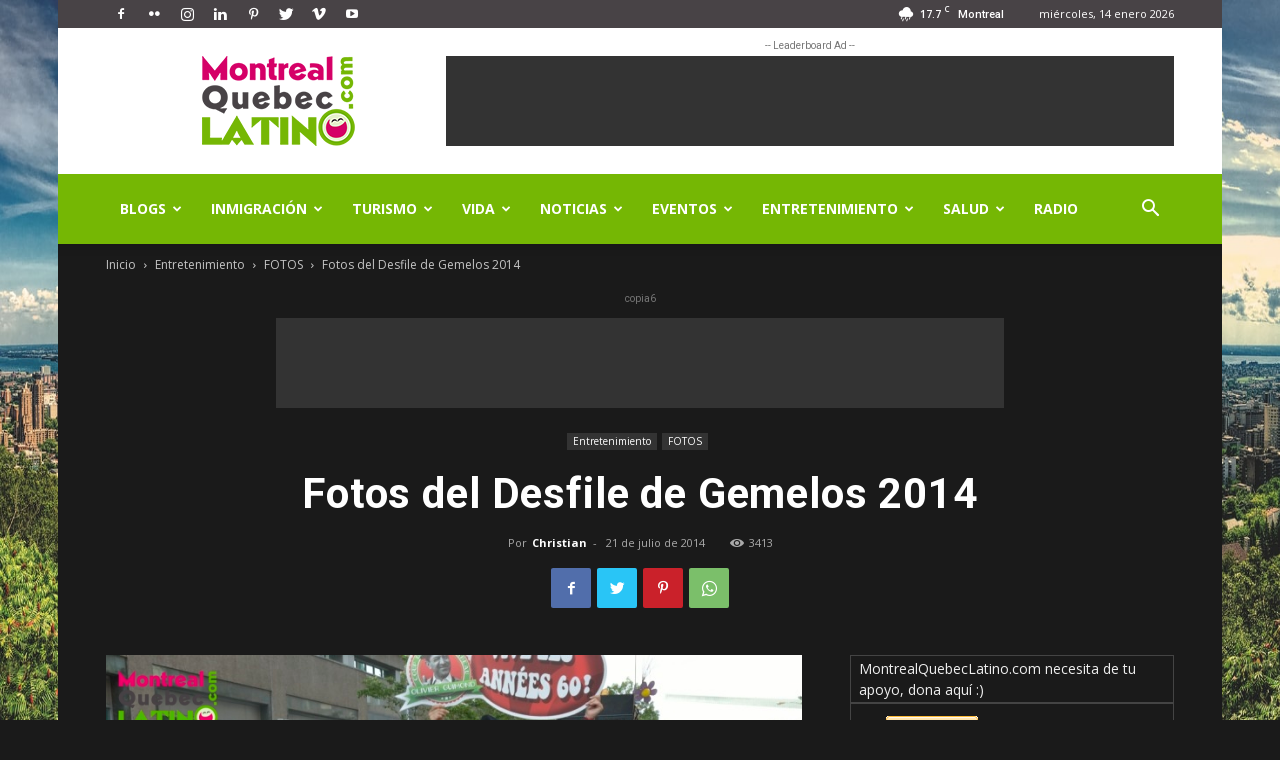

--- FILE ---
content_type: text/html; charset=utf-8
request_url: https://www.google.com/recaptcha/api2/aframe
body_size: 249
content:
<!DOCTYPE HTML><html><head><meta http-equiv="content-type" content="text/html; charset=UTF-8"></head><body><script nonce="p1nGi4nxEMOtIqZeIIGVsg">/** Anti-fraud and anti-abuse applications only. See google.com/recaptcha */ try{var clients={'sodar':'https://pagead2.googlesyndication.com/pagead/sodar?'};window.addEventListener("message",function(a){try{if(a.source===window.parent){var b=JSON.parse(a.data);var c=clients[b['id']];if(c){var d=document.createElement('img');d.src=c+b['params']+'&rc='+(localStorage.getItem("rc::a")?sessionStorage.getItem("rc::b"):"");window.document.body.appendChild(d);sessionStorage.setItem("rc::e",parseInt(sessionStorage.getItem("rc::e")||0)+1);localStorage.setItem("rc::h",'1768792256708');}}}catch(b){}});window.parent.postMessage("_grecaptcha_ready", "*");}catch(b){}</script></body></html>